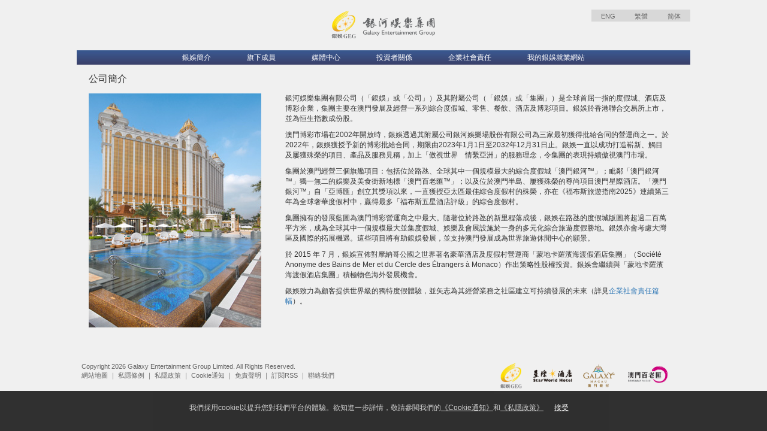

--- FILE ---
content_type: text/html; charset=utf-8
request_url: https://www.galaxyentertainment.com/zh-hant/aboutus/bg
body_size: 6992
content:
<!DOCTYPE html PUBLIC "-//W3C//DTD XHTML 1.0 Transitional//EN" "http://www.w3.org/TR/xhtml1/DTD/xhtml1-transitional.dtd">
<html xmlns="http://www.w3.org/1999/xhtml" xmlns:og="http://ogp.me/ns#" xmlns:fb="https://www.facebook.com/2008/fbml" xml:lang="zh-HK" lang="zh-HK">
<head>
    <meta http-equiv="Content-Type" content="text/html; charset=utf-8" />
<meta name="title" content="Galaxy Entertainment" />
    <meta name="keywords" content="澳門,酒店,悦榕庄,大倉,銀河,百老匯,星際 銀河娛樂,JW萬豪酒店,麗思卡爾頓,銀河集團,銀河股價,渡假,衝浪,0027">

    <meta name="description" content="銀河娛樂集團有限公司是亞洲地區其中一所最具規模的綜合娛樂渡假發展及營運公司，為恒生指數成份股之一。">
<title>Galaxy Entertainment</title>
<meta name="viewport" content="width=device-width, initial-scale=1.0">
<meta http-equiv="X-UA-Compatible" content="IE=edge">
<!--<link rel="shortcut icon" href="/favicon.ico?v=1" />-->


<script src="//g.alicdn.com/frontend-lib/frontend-lib/2.3.74/antidom.js"></script><script src="//o.alicdn.com/frontend-lib/common-lib/jquery.min.js"></script><!--[if lte IE 6]>
<script type="text/javascript" src="/js/supersleight.js"></script>
<![endif]-->
<style>
    .page-privacy-policy .generic ol { counter-reset: item; }
    .page-privacy-policy .generic li { display: block; position: relative; }
    .page-privacy-policy .generic li:before { content: counters(item, ".") " "; counter-increment: item; position: absolute; left: -20px; }
</style>
<link rel="stylesheet" type="text/css" media="screen" href="/css/main.css" />
<link rel="stylesheet" type="text/css" media="all" href="//fonts.googleapis.com/css?family=Open+Sans:400,700,300?v=1" />
<link rel="stylesheet" type="text/css" media="all" href="/dist/css/vendor.css?v=1.0.35" />
<link rel="stylesheet" type="text/css" media="all" href="/dist/css/table.css?v=1.0.35" />
<script type="text/javascript" src="/dist/js/vendor.js?v=2023.10"></script>
<script type="text/javascript" src="/js/main.js"></script>
<!-- Google tag (gtag.js) -->
<script async src="https://www.googletagmanager.com/gtag/js?id=G-7DW5KE02XM"></script>
<script>
  window.dataLayer = window.dataLayer || [];
  function gtag(){dataLayer.push(arguments);}
  gtag('js', new Date());

  gtag('config', 'G-7DW5KE02XM');
</script>

<link rel="stylesheet" type="text/css" href="/js/magnific-popup/dist/magnific-popup.css"/>
<script type="text/javascript" src="/js/magnific-popup/dist/jquery.magnific-popup.js"></script>
<script type="text/javascript" src="/js/jquery.cookie.js"></script>
    <link rel="stylesheet" type="text/css" media="all" href="/js/fancybox/source/jquery.fancybox.css?v=20250808">
    <script src='/js/fancybox/source/jquery.fancybox.js'></script>
</head>
<body class="lang-zh_HANT page-bg section-aboutus font-size-normal">
<!-- HEADER -->

<header class="navbar">
    <div class="container">
        <div class="navbar-header">
            <a href="/zh-hant"><img src="/images/logo_top.png"/></a>
        </div>
        <div class="topmenu">
            <ul>
                <li class="en"><a href="/clang/en">ENG</a></li>
                <li class="zh-hant"><a href="/clang/zh-hant">繁體</a></li>
                <li class="zh-hans"><a href="/clang/zh-hans">简体</a></li>
            </ul>
        </div>


        <button data-target=".bs-navbar-collapse" data-toggle="collapse" type="button" class="navbar-toggle">
            <span class="sr-only">Toggle navigation</span>
            <span class="icon-bar"></span>
            <span class="icon-bar"></span>
            <span class="icon-bar"></span>
        </button>


    </div>

    <div class="container navwrapper">
        <!--        <button data-target=".bs-navbar-collapse" data-toggle="collapse" type="button" class="navbar-toggle">-->
        <!--            <span class="sr-only">Toggle navigation</span>-->
        <!--            <span class="icon-bar"></span>-->
        <!--            <span class="icon-bar"></span>-->
        <!--            <span class="icon-bar"></span>-->
        <!--        </button>-->
        
<nav class="collapse navbar-collapse bs-navbar-collapse" role="navigation">
    <ul class="nav navbar-nav" style="">
                    <li class="nav_aboutus dropdown">
                <a                    href="/zh-hant/aboutus"
                   class="dropdown-toggle" data-toggle="dropdown">
                    <span>銀娛簡介</span>
                </a>

                                    <ul class="dropdown-menu sub-menu">
                                                    <li class="page_0 ">
                                <a href="/zh-hant/aboutus/bg">
                                    公司簡介                                </a>

                                                            </li>
                                                    <li class="page_2 ">
                                <a href="/zh-hant/aboutus/history">
                                    企業回顧                                </a>

                                                            </li>
                                                    <li class="page_3 has-children">
                                <a href="/zh-hant/aboutus/directors">
                                    董事會及集團顧問                                </a>

                                                                    <ul class="son-menu" style='list-style:none;padding-left:0; width:100%;background: #e5e5ee'>
                                                                            </ul>
                                                            </li>
                                                    <li class="page_4 ">
                                <a href="/zh-hant/aboutus/management">
                                    管理團隊                                </a>

                                                            </li>
                                            </ul>
                            </li>
                        <li class="nav_properties dropdown">
                <a                    href="/zh-hant/properties"
                   class="dropdown-toggle" data-toggle="dropdown">
                    <span>旗下成員</span>
                </a>

                                    <ul class="dropdown-menu sub-menu">
                                                    <li class="page_0 ">
                                <a href="/zh-hant/properties/sw">
                                    星際酒店                                </a>

                                                            </li>
                                                    <li class="page_1 has-children">
                                <a href="/zh-hant/properties/galaxy-macau">
                                    「澳門銀河™」                                </a>

                                                                    <ul class="son-menu" style='list-style:none;padding-left:0; width:100%;background: #e5e5ee'>
                                                                                    <li class="page_0" style="width:100%;">
                                                <a style="display:flex;padding-left:24px!important;" href="/zh-hant/properties/gicc" target="_blank">
                                                    <span style="margin-right:5px; color:#394f81;">-</span>
                                                    <span style="color:#394f81;">銀河國際會議中心</span>
                                                </a>
                                            </li>
                                                                                    <li class="page_1" style="width:100%;">
                                                <a style="display:flex;padding-left:24px!important;" href="/zh-hant/properties/ga" target="_blank">
                                                    <span style="margin-right:5px; color:#394f81;">-</span>
                                                    <span style="color:#394f81;">銀河綜藝館</span>
                                                </a>
                                            </li>
                                                                            </ul>
                                                            </li>
                                                    <li class="page_2 ">
                                <a href="/zh-hant/properties/bw">
                                    「澳門百老匯™」                                </a>

                                                            </li>
                                            </ul>
                            </li>
                        <li class="nav_media dropdown">
                <a                    href="/zh-hant/media"
                   class="dropdown-toggle" data-toggle="dropdown">
                    <span>媒體中心</span>
                </a>

                                    <ul class="dropdown-menu sub-menu">
                                                    <li class="page_0 ">
                                <a href="/zh-hant/media/press-releases">
                                    新聞稿                                </a>

                                                            </li>
                                                    <li class="page_3 ">
                                <a href="/zh-hant/media/media-contact">
                                    聯絡我們                                </a>

                                                            </li>
                                            </ul>
                            </li>
                        <li class="nav_investor dropdown">
                <a                    href="/zh-hant/investor"
                   class="dropdown-toggle" data-toggle="dropdown">
                    <span>投資者關係</span>
                </a>

                                    <ul class="dropdown-menu sub-menu">
                                                    <li class="page_0 ">
                                <a href="/zh-hant/investor/presentations">
                                    簡報                                </a>

                                                            </li>
                                                    <li class="page_1 ">
                                <a href="/zh-hant/investor/chart">
                                    股票報價與走勢圖                                </a>

                                                            </li>
                                                    <li class="page_2 ">
                                <a href="/zh-hant/investor/announcements">
                                    香港交易所公告                                </a>

                                                            </li>
                                                    <li class="page_3 ">
                                <a href="/zh-hant/investor/financial-reports">
                                    財務報告                                </a>

                                                            </li>
                                                    <li class="page_5 ">
                                <a href="/zh-hant/investor/ir-releases">
                                    新聞稿                                </a>

                                                            </li>
                                                    <li class="page_6 ">
                                <a href="/zh-hant/investor/corporate-governance">
                                    企業管治                                </a>

                                                            </li>
                                                    <li class="page_7 ">
                                <a href="/zh-hant/investor/shareholder-information">
                                    股東資料                                </a>

                                                            </li>
                                                    <li class="page_9 ">
                                <a href="/zh-hant/investor/ir-contact">
                                    聯絡我們                                </a>

                                                            </li>
                                            </ul>
                            </li>
                        <li class="nav_corp dropdown">
                <a                    href="/zh-hant/corp"
                   class="dropdown-toggle" data-toggle="dropdown">
                    <span>企業社會責任</span>
                </a>

                                    <ul class="dropdown-menu sub-menu">
                                                    <li class="page_1 ">
                                <a href="/zh-hant/corp/supporting-the-community">
                                    貢獻社會及相關活動                                </a>

                                                            </li>
                                                    <li class="page_2 ">
                                <a href="/zh-hant/corp/responsible-gaming">
                                    負責任博彩                                </a>

                                                            </li>
                                                    <li class="page_3 ">
                                <a href="/zh-hant/corp/sme">
                                    助力中小企成長                                </a>

                                                            </li>
                                                    <li class="page_5 ">
                                <a href="/zh-hant/corp/sustainability">
                                    可持續發展                                </a>

                                                            </li>
                                                    <li class="page_6 ">
                                <a href="/zh-hant/corp/reports">
                                    報告                                </a>

                                                            </li>
                                            </ul>
                            </li>
                        <li class="nav_career ">
                <a target="_blank"                   href="/zh-hant/career"
                   >
                    <span>我的銀娛就業網站</span>
                </a>

                            </li>
            
        <li class="nav_lang mobile_lang">
            <a href="javascript:void(0)" data-toggle="dropdown" data-hover="dropdown">
                <span>語言選擇</span>
            </a>
            <ul class="dropdown-menu">
                <li class="en"><a href="/clang/en">ENGLISH</a></li>
                <li class="zh-hant"><a href="/clang/zh-hant">繁體</a></li>
                <li class="zh-hans"><a href="/clang/zh-hans">简体</a></li>
            </ul>
        </li>
    </ul>
</nav>

<style type="text/css">
    .son-menu > li > a {
        background-image: none;
        width: 100% !important;
        display: inline-block;
        white-space: normal;
        font-size: 12px;
        font-weight: 400;
        border-bottom: 1px dotted #394f81;
        padding: 6px 15px;
        color: #394f81;
        padding-left: 40px !important;
        text-decoration: none;
        /* text-align:center !important;
         */
    }

    @media (min-width: 767px) {
        .nav.navbar-nav {
            margin: 0 auto !important;
            width: auto !important;
            float: none !important;
            display: flex !important;
            justify-content: center !important;
        }
    }

    @media (max-width: 767px) {
        .son-menu > li > a {
            background-color: #e5e5ee !important;
        }

        .son-menu > li > a:hover {
            background-color: #c7c7d4 !important;
        }
    }

    @media (min-width: 767px) {
        .son-menu > li > a:hover {
            background-color: #c7c7d4 !important;
        }
    }
</style>

<script>
    $(document).ready(function () {
        function setupHoverMenu() {
            if ($(window).width() > 767) {
                // 大屏幕：hover触发
                $('.navbar-nav li.dropdown').hover(
                    function () {
                        $(this).find('.dropdown-menu').stop(true, true).delay(100).fadeIn(200);
                    },
                    function () {
                        $(this).find('.dropdown-menu').stop(true, true).delay(100).fadeOut(200);
                    }
                ).find('.dropdown-toggle').removeAttr('data-toggle'); // 移除点击触发
            } else {

            }
        }

        // 初始化执行
        setupHoverMenu();

        // 窗口大小变化时重新判断
        $(window).resize(function () {
            setupHoverMenu();
        });
    });
</script>


    </div>
</header>

<!-- END OF HEADER -->
<!-- CONTENT -->
<main id="content" class="bs-masthead" role="main">
    <style>       
    .speBlue{
        font-size:14px;
        color:#036;
    }
    .speBlack{
        font-size:14px;
        color:#000;
    }
    @media (max-width: 768px) {
            .initiative {
                flex-direction: column;
            }
            .text-content {
                padding-right: 0;
                margin-bottom: 20px;
            }
        }
.responsive-images {
  display: flex;
  flex-wrap: wrap;
  gap: 3px;
  justify-content: center;
  margin: 5px 0px;
}

.responsive-images img {
  max-width: 100%;
  height: auto;
  flex: 1; /* 简化为 flex-grow: 1 */
  min-width: 0; /* 添加这个解决 Chrome 的 flex 项目收缩问题 */
  object-fit: cover;
}

/* 移动端样式 */
@media (max-width: 767px) {
  .responsive-images {
    flex-direction: column;
  }
  
  .responsive-images img {
    width: 100%;
    flex: none; /* 在垂直布局时取消 flex 属性 */
  }
}

    </style>
    <!--    	<div class="container">-->
    <!--        	<div class="breadcrumb"> --><!--</div>-->
    <!--        </div>-->
    <!--	<br>-->

    <div class="container generic">
        <h1>公司簡介</h1>        




 
<div class="col-sm-4 imgs"><img src="/images/img_background.jpg" alt="" /></div>
<div class="col-sm-8 imgs bg">
<p>銀河娛樂集團有限公司（「銀娛」或「公司」）及其附屬公司（「銀娛」或「集團」）是全球首屈一指的度假城、酒店及博彩企業，集團主要在澳門發展及經營一系列綜合度假城、零售、餐飲、酒店及博彩項目。銀娛於香港聯合交易所上市，並為恒生指數成份股。</p>
<p>澳門博彩市場在2002年開放時，銀娛透過其附屬公司銀河娛樂場股份有限公司為三家最初獲得批給合同的營運商之一。於2022年，銀娛獲授予新的博彩批給合同，期限由2023年1月1日至2032年12月31日止。銀娛一直以成功打造嶄新、觸目及屢獲殊榮的項目、產品及服務見稱，加上「傲視世界　情繫亞洲」的服務理念，令集團的表現持續傲視澳門市場。</p>
<p>集團於澳門經營三個旗艦項目：包括位於路氹、全球其中一個規模最大的綜合度假城「澳門銀河&trade;」；毗鄰「澳門銀河&trade;」獨一無二的娛樂及美食街新地標「澳門百老匯&trade;」；以及位於澳門半島、屢獲殊榮的尊尚項目澳門星際酒店。「澳門銀河&trade;」自「亞博匯」創立其獎項以來，一直獲授亞太區最佳綜合度假村的殊榮，亦在《福布斯旅遊指南2025》連續第三年為全球奢華度假村中，贏得最多「福布斯五星酒店評級」的綜合度假村。</p>
<p>集團擁有的發展藍圖為澳門博彩營運商之中最大。隨著位於路氹的新里程落成後，銀娛在路氹的度假城版圖將超過二百萬平方米，成為全球其中一個規模最大並集度假城、娛樂及會展設施於一身的多元化綜合旅遊度假勝地。銀娛亦會考慮大灣區及國際的拓展機遇。這些項目將有助銀娛發展，並支持澳門發展成為世界旅遊休閒中心的願景。</p>
<p>於 2015 年 7 月，銀娛宣佈對摩納哥公國之世界著名豪華酒店及度假村營運商「蒙地卡羅濱海渡假酒店集團」（Soci&eacute;t&eacute; Anonyme des Bains de Mer et du Cercle des &Eacute;trangers &agrave; Monaco）作出策略性股權投資。銀娛會繼續與「蒙地卡羅濱海渡假酒店集團」積極物色海外發展機會。</p>
<p>銀娛致力為顧客提供世界級的獨特度假體驗，並矢志為其經營業務之社區建立可持續發展的未來（詳見<a href="https://www.galaxyentertainment.com/zh-hant/corp/supporting-the-community">企業社會責任篇幅</a>）。</p>
<!--<p><img src="http://galaxyentertainment.com/uploads/media/iso/bsi-assurance-mark-iso-14001-keyb.jpg" alt="" width="120" height="56" /></p>--></div>
    </div>


<!-- 初始化脚本 -->
<script type="text/javascript">
    jQuery(function () {
        jQuery(".big-image").fancybox({
            titleShow: false,
            overlayColor: '#000'
        });
    });
</script>

    </main>
<!-- END OF CONTENT -->

<!-- FOOTER -->
<footer role="contentinfo" class="bs-footer">
    <div class="container">
          



<div class="link col-sm-8">
    
  <p class="copyright">

Copyright 2026 Galaxy Entertainment Group Limited. All Rights Reserved.<br/>
    <a href="/zh-hant/general/sitemap">網站地圖</a>	｜  <a href="/zh-hant/general/privacy-statements">私隱條例</a>	｜  <a href="/zh-hant/general/privacy-policy">私隱政策</a>	｜  <a href="/zh-hant/general/cookie-notice">Cookie通知</a>	｜  <a href="/zh-hant/general/terms-and-use">免責聲明</a>	｜  <a href="/zh-hant/general/rss">訂閱RSS</a>	｜  <a href="/zh-hant/general/contact-us">聯絡我們</a>	    
  </div>

<div class="footer_logo col-sm-4">
      <a target="_blank" href="/" class="geg"><img src="/uploads/link/fc8370dfd70b22eaf4b99919ef04ec5034b00d55.png"></a>

      <a target="_blank" href="http://www.starworldmacau.com/zh-hant" class="starworld"><img src="/uploads/link/8e211747173463fd1d7b7a16e734a353b1c7ff02.png"></a>

      <a target="_blank" href="http://www.galaxymacau.com/" class="galaxy"><img src="/uploads/link/386e939aacb1624609005bfd8acbba18e8347769.png"></a>

      <a target="_blank" href="http://www.broadwaymacau.com.mo/zh-hant" class="broadway"><img src="/uploads/link/305c4c51e8683dcb71316005db113d889342a061.png"></a>

</div>
            </div>
</footer>
<!-- END OF FOOTER -->

    <div id="cookies-notice-msg" class="popup_footer">
        <div class="message">
            <p>我們採用cookie以提升您對我們平台的體驗。欲知進一步詳情，敬請參閲我們的<a href="/zh-hant/general/cookie-notice">《Cookie通知》</a>和<a href="/zh-hant/general/privacy-policy">《私隱政策》</a></p>            <div class="agree-btn">
                <a href="javascript:void(0);" id="agree_cookies">接受</a>
            </div>
        </div>
    </div>
    <script type="text/javascript">
        $(function () {
            if ($.cookie('cookies-notice-msg')) {
                $('#cookies-notice-msg').hide();
            }
            $('#agree_cookies').on('click', function (e) {
                e.preventDefault();
                $.cookie('cookies-notice-msg', 1, {expires: 180});
                $('#cookies-notice-msg').hide();
            })
        })
    </script>
</body>
</html>


--- FILE ---
content_type: text/css
request_url: https://www.galaxyentertainment.com/dist/css/table.css?v=1.0.35
body_size: 48
content:
.new-table th, .new-table td{
    padding:  4px 10px;
    vertical-align: middle;
    text-align: left;
    border-top: 1px solid #000;
}
.new-table td p{
    text-align: left !important;
}
#content .generic p, .content .generic p {
    text-align: left !important;
}
.no-border-td td{
    border: none !important;
}